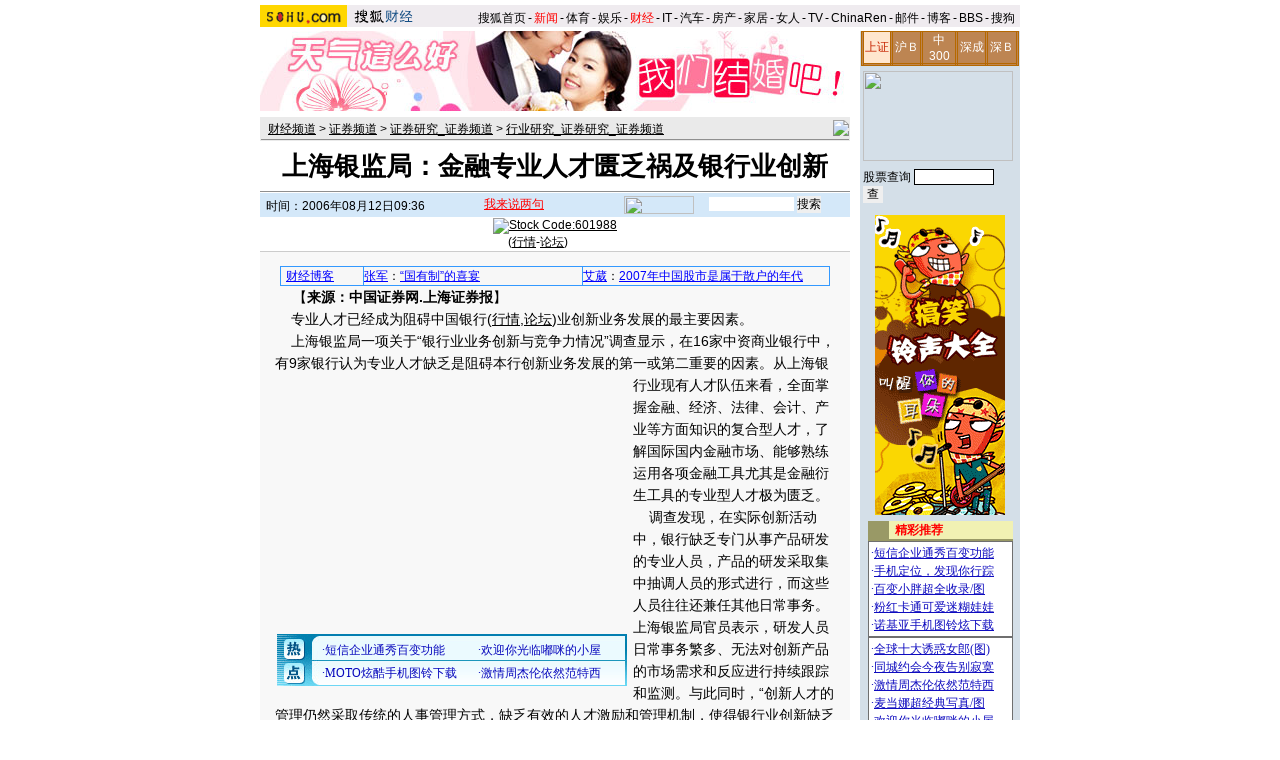

--- FILE ---
content_type: text/html
request_url: https://images.sohu.com/cs/button/shanhe/06/bizn.html
body_size: 623
content:
<!-- saved from url=(0022)http://internet.e-mail -->

<html>
<head>
<title>Untitled Document</title>
<meta http-equiv="Content-Type" content="text/html; charset=gb2312">
<style type="text/css">
.size14 {font-size:14px}
</style>
</head>
<table border=0 cellspacing=0 cellpadding=0 width=600>
<tr valign=top align=left>
<td width=300 style='line-height:22px' class=size14>
	<font color=#ff0000>【 <a href="http://ngoto.sohu.com/D=SOHU/A=ef3c7b9f050b8c90e6582611665b2c78/T=K1/>http://ht.28.com/yb/sheke/weburl.php?id=4657" target=_blank style='text-decoration:underline'><font color=#ff0000>中国未来十年最赚钱的十大行业之首</font></a> 】</font></td>
<td width=300 style='line-height:22px' class=size14 height=30><font color=#ff0000>【 <a href="http://ngoto.sohu.com/D=SOHU/A=72dc9da68b07ffa8331e9a47ecc61e5f/T=K1/>http://www.88198.com/cn812.htm" target=_blank style='text-decoration:underline'><font color=#ff0000>今日黑马、今日牛股、股市大黑马</font></a> 】</font>
</td></tr>


<tr valign=top align=left>
<td width=300 style='line-height:22px' class=size14>
 <font color=blue>【 <a href="http://ngoto.sohu.com/D=SOHU/A=a6ae1d1006fe6b5eb0a29811670f1de2/T=K1/>http://www.120top.cn/supply/jjkk123_1/index.php?id=424&gid=23" target=_blank style='text-decoration:underline'><font color=blue>高血压！高血脂！有了新发现！！！</font></a> 】</font></td>

<td width=300 style='line-height:22px' class=size14><font color=blue>【 <a href="http://ngoto.sohu.com/D=SOHU/A=e7e4ed4ccab931bbe3d5eec599bbf636/T=K1/>http://www.pfbkf163.com/" target=_blank style='text-decoration:underline'><font color=blue>皮肤顽疾——全国康复工程在行动！</font></a> 】</font>
</td></tr>

</table>